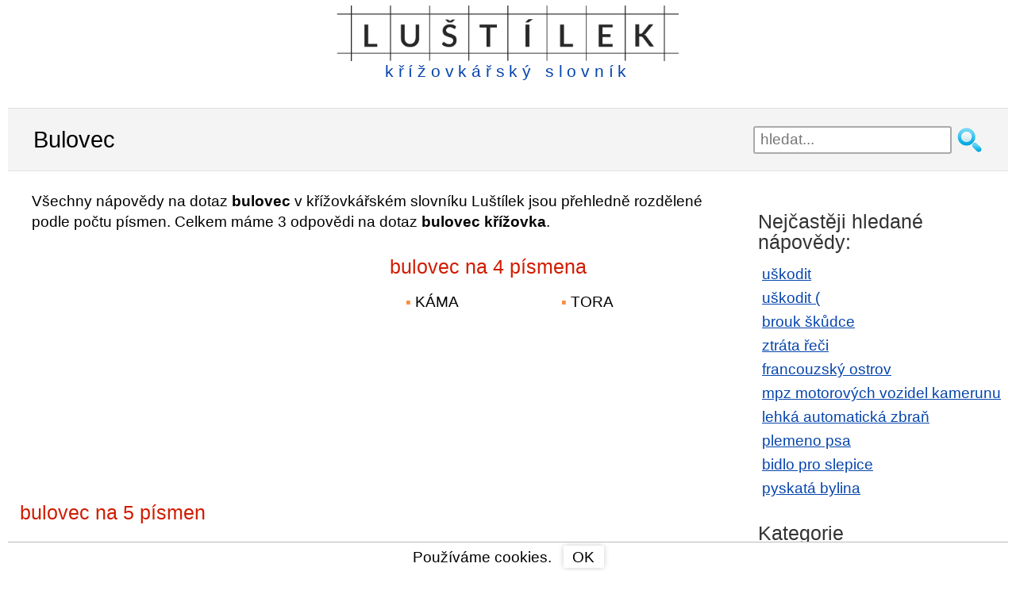

--- FILE ---
content_type: text/html; charset=utf-8
request_url: https://lustilek.cz/bulovec/
body_size: 8115
content:

<!DOCTYPE html>
<html xmlns="https://www.w3.org/1999/xhtml" lang="cs" xml:lang="cs">

<head>
    <meta http-equiv="content-type" content="text/html; charset=utf-8" />
    <meta http-equiv="X-UA-Compatible" content="IE=edge,chrome=1" />
    <title>Bulovec křížovka | Lustilek.cz</title>
    
    <meta name="description" content="Ověřená nápověda pro legendu bulovec v křížovkářském slovníku Luštílek.cz online a zdarma ✏️ Křížovky nápověda zde ->" />
    <meta name="keywords" content="bulovec, bulovec křížovka" />
    <meta name="robots" content="index,follow,all" />
    <meta name="author" content="kittens" />
    <meta name="viewport" content="width=device-width, initial-scale=1.0, user-scalable=yes" />
    <link rel="shortcut icon" href="/favicon.ico" type="image/x-icon">

    <link rel="preconnect" href="https://www.googletagmanager.com" />
    <link rel="preconnect" href="https://adservice.google.cz" />
    <link rel="preconnect" href="https://adservice.google.com" />
    <link rel="preconnect" href="https://googleads.g.doubleclick.net" />
    <link rel="preconnect" href="https://www.google-analytics.com" />
    <link rel="preconnect" href="https://tpc.googlesyndication.com" />
    <link rel="preconnect" href="https://fonts.googleapis.com" />
    <link rel="preconnect" href="https://fonts.gstatic.com" />


    
    
    <style type="text/css">
        header {
            width: 95%;
            max-width: 1200px;
            margin: 7px auto 7px auto;
            height: 130px;
        }

        .w3-show-block, .w3-show {
            display: block !important;
        }

        h1, h2, h3 {
            font-weight: normal;
            margin: 7px 0;
            padding: 0;
        }

        h1 {
            font-size: 1.5em;
        }

        h2 {
            font-size: 1.3em;
            margin: 30px 0 0 0;
            color: #D11C00;
        }

        p {
            margin: 15px 0 0 0;
        }

        aside h2 {
            color: #333;
        }

        .cont {
            padding-left: 15px;
        }

        .but, div.letterlist a {
            border-radius: 3px;
            box-shadow: 0 0 7px #ccc;
            cursor: pointer;
        }

        #content {
            margin: 10px 0;
        }

        div.pagination {
            float: left;
            margin: 7px 0 0 15px;
        }

            div.pagination a {
                padding: 0 2px 0 2px;
                color: #777;
                border: solid 1px #dddddd;
                height: 2em;
                min-width: 2em;
                margin: 0 1px 5px 1px;
                display: inline-block;
                text-align: center;
                line-height: 2em;
                background: #eee;
                text-decoration: none;
            }

                div.pagination a.selected {
                    color: #4088B8;
                    border: solid 1px #4088B8;
                }

                div.pagination a:hover {
                    text-decoration: none;
                    color: #4088B8;
                    border: solid 1px #4088B8;
                }

        div.letterlist {
            padding: 0 5px;
            margin: 15px 0 20px 0;
        }

        aside div.letterlist {
            padding: 0 0 0 15px;
        }

        div.letterlist a {
            height: 1.8em;
            min-width: 1.8em;
            margin: 0 7px 5px 0;
            display: inline-block;
            text-align: center;
            line-height: 23px;
            line-height: 1.7em;
            font-size: 1.1em;
            text-decoration: none;
        }

            div.letterlist a:hover {
                border: solid 1px #000;
                text-decoration: none;
                color: #000;
                box-shadow: 0 0 2px 3px rgba(0, 0, 0, 0.1);
            }

        h3 {
            font-size: 1.17em;
            margin: 15px 0 4px 0;
        }

        img {
            max-width: 100%;
            height: auto;
        }

        aside {
            margin: 20px auto 0 auto;
            width: 95%;
        }

        button, input, select, textarea {
            font-size: 100%;
        }

        a, a:visited, a:active, a:hover {
            color: #0645ad;
        }

        a:hover {
            text-decoration: none;
        }

        .clear {
            clear: both;
            font-size: 1px;
        }

        .keyimage {
            width: 100%;
            margin-top: 15px;
            padding: 0 15px;
        }

        #sendComment {
            background-color: #e8ffcb;
            padding: 1px 15px;
            cursor: pointer;
            width: 310px;
        }

        #page-header {
            background: #f4f4f4;
            border-top: 1px solid #e2e2e2;
            border-bottom: 1px solid #e2e2e2;
            padding: 5px 0;
        }

        body {
            font-family: sans-serif;
            font-size: 1.2em;
            line-height: 1.4em;
            margin: 0;
        }

        ul {
            padding: 0;
            margin: 15px 0 0 0;
        }

        ol {
            padding-inline-start: 20px;
        }

        li {
            margin: 8px 0;
            padding-left: 5px;
            display: block;
        }

        ul.breads {
            font-size: 0.95em;
            margin: 5px 0 0;
        }

            ul.breads li {
                display: inline;
                padding-left: 0px;
            }

        ol li {
            display: list-item;
        }

        #content ul li::before {
            content: "\25AA ";
            color: #FB8D43;
            padding-right: 5px;
        }

        #content ul.breads li:before {
            content: none;
        }

        .grid_1, .grid_2, .grid_3, .grid_4, .grid_5, .grid_6, .grid_7, .grid_8, .grid_9, .grid_10, .grid_11, .grid_12 {
            position: relative;
            min-height: 1px;
            padding: 0 15px;
        }

        #top7 {
            width: 100%;
            margin: 0 auto;
        }

        #topnav {
            margin: 7px auto 0 auto;
            display: block;
            position: relative;
        }

            #topnav fieldset {
                border: none;
                width: 100%;
                margin: 0 auto;
                padding: 0;
                display: block;
                float: left;
            }

            #topnav .searchsubmit {
                width: 35px;
                height: 35px;
                background: url(/images/hledat2.png) no-repeat left top;
                mix-blend-mode: darken;
                border: none;
                cursor: pointer;
                display: block;
                float: left;
                margin-left: 5px;
            }

            #topnav #exps {
                height: 35px;
                width: 85%;
                padding-left: 7px;
                float: left;
                border: 2px solid #aaa;
                border-radius: 3px;
            }

        #banner {
            min-height: 47px;
            margin: 0 auto;
            display: block;
        }

        #suggest {
            position: relative;
            top: -4px;
            width: 100%;
            padding: 10px;
            visibility: visible;
            border: 2px solid #aaa;
            border-radius: 3px;
            background-color: #fff;
            opacity: 1;
            z-index: 4;
            clear: both;
        }

            #suggest strong {
                color: #D11C00;
            }

            #suggest.hidden {
                display: none;
            }

            #suggest h2 {
                font-size: 1.1em;
            }

        span.obor {
            color: #aaa;
            font-size: 0.9em;
        }

        #suggest ul {
            padding: 0px;
            margin: 5px 0 10px 10px;
        }

        #suggest .close-suggest {
            position: absolute;
            top: 9px;
            right: 9px;
            text-decoration: none;
            cursor: pointer;
        }

        #logo {
            margin: 0 auto;
        }

            #logo a {
                text-decoration: none;
                display: inline-block;
                line-height: 1em;
                color: #0645ad;
                letter-spacing: 0.3em;
            }

            #logo img {
                max-width: 100%;
                max-height: 55px;
            }

        .wrapper {
            width: 95%;
            max-width: 1200px;
            margin: 0 auto;
        }

        #page-header .wrapper {
            margin: 14px auto;
        }

        .hidden {
            display: none;
        }

        div.letterlist {
            padding: 0 5px;
            margin: 15px 0 20px 0;
        }

        aside div.letterlist {
            padding: 0 0 0 15px;
        }

        div.letterlist a:hover {
            border: solid 1px #000;
            text-decoration: none;
            color: #000;
            box-shadow: 0 0 2px 3px rgba(0, 0, 0, 0.1);
        }

        #top7 {
            margin: 0 auto 0 auto;
        }

        #topdiv {
            background-color: #fff;
            max-width: 1260px;
            margin: 0 auto;
        }

        * {
            box-sizing: border-box;
            -moz-box-sizing: border-box;
        }

        #commentName {
            width: 50%
        }

        #comments input, #comments textarea {
            display: block;
            border: 1px solid #bbb;
            border-radius: 4px 4px 4px 4px;
            width: 70%;
            max-width: 450px;
            line-height: 1.5em;
        }

        #comments div.commentAuthor {
            float: left;
            width: 100px;
            text-align: right;
            padding: 3px 5px 3px 0;
            color: #D11C00;
            margin-bottom: 1px;
        }

        #comments.hp div.commentAuthor {
            text-align: left;
        }

        #comments input, #comments textarea {
            display: block;
            border: 1px solid #bbb;
            border-radius: 4px 4px 4px 4px;
            width: 70%;
            max-width: 450px;
            line-height: 1.5em;
        }

        .commentDate {
            font-size: 0.8em;
            color: #999;
        }

        #comments div.commentText {
            width: 60%;
            padding: 3px 0 3px 5px;
            float: left;
            margin-bottom: 7px;
            border-left: 1px solid #ddd;
        }

        #comments.hp {
            padding: 0;
        }

            #comments.hp div.commentText {
                width: 95%;
                padding: 3px 0 3px 5px;
                float: left;
                margin-bottom: 0.7em;
                border-left: none;
            }

        #contact {
            margin-bottom: 80px;
        }

            #contact input, #contact textarea {
                display: block;
                border: 1px solid #bbb;
                border-radius: 4px 4px 4px 4px;
                width: 90%;
                margin: 0 auto;
                max-width: 450px;
                line-height: 1.5em;
            }

        footer {
            clear: both;
            padding: 20px 0;
            background: #333;
            color: #ccc;
            margin-top: 30px;
        }

            footer div#colophon a {
                display: inline-block;
                margin: 0 10px;
                float: right;
            }

            footer a {
                font-size: 1.4em;
            }

        .clearfix:before, .clearfix:after, .row:before, .row:after {
            content: " ";
            display: table;
        }

        .clearfix:after, .container:after, .row:after {
            clear: both;
        }

        .lastSeen a {
            width: 99%;
            overflow: hidden;
        }

        /********************************* 481 a vic **********************************/
        @media only screen and (min-width: 481px) {

            #suggest {
                top: 2px;
                width: 85%;
                margin: 0 auto;
                float: left;
            }

            #comments.hp div.commentText {
                width: 74%;
            }

            .lastSeen a {
                width: 48%;
            }

            #comments div.commentAuthor, #comments.hp div.commentAuthor {
                text-align: right;
            }
        }
        /********************************* 768 a vic **********************************/
        @media only screen and (min-width: 768px) {

            header {
                max-width: 1200px;
                margin: 7px auto 14px auto;
                height: 115px;
            }

            .grid_1, .grid_2, .grid_3, .grid_4, .grid_5, .grid_6, .grid_7, .grid_8, .grid_9, .grid_10, .grid_11, .grid_12 {
                float: left;
                display: block;
            }

            li {
                margin: 6px 0;
            }

            #top7 {
                /*width: 728px;*/
            }

            .fff {
                clear: both;
            }

            .lastSeen a {
                width: 32%;
            }

            .keyimage {
                width: 50%;
                margin-top: 15px;
                padding: 0 15px;
            }

            .grid_1 {
                width: 8.33333333%;
            }

            .grid_2 {
                width: 16.66666667%;
            }

            .grid_3 {
                width: 25%;
            }

            .grid_4 {
                width: 33.33333333%;
            }

            .grid_5 {
                width: 41.66666667%;
            }

            .grid_6 {
                width: 50%;
            }

            .grid_7 {
                width: 58.33333333%;
            }

            .grid_8 {
                width: 66.66666667%;
            }

            .grid_9 {
                width: 75%;
            }

            .grid_10 {
                width: 83.33333333%;
            }

            .grid_11 {
                width: 91.66666667%;
            }

            .grid_12 {
                width: 100%;
            }

            #banner {
                min-height: 52px;
            }

            #topnav {
                margin: 55px 0 0 0;
                border: none;
                float: right;
            }

                #topnav fieldset {
                    margin: 0;
                    float: right;
                }

                #topnav #exps {
                    width: 250px
                }

            #logo img {
                max-height: 70px;
            }

            #logo span {
                font-size: 1.1em;
            }

            #suggest {
                position: absolute;
                width: 400px;
                top: 37px;
                right: 40px;
            }

            #comments div.commentText {
                width: 84%;
            }

            #comments.hp div.commentAuthor {
                width: 25%;
                text-align: right;
            }

            #comments.hp div.commentText {
                width: 75%;
                border-left: 1px solid #ddd;
                margin-bottom: 6px;
            }
        }
        /************************* 920 a vic (TABLET & SMALLER LAPTOPS) ***************************/
        @media only screen and (min-width: 920px) {
            ul li, ol li {
                margin: 4px 0;
            }

            .wrapper {
                max-width: 1200px;
            }

            header {
                max-width: 1200px;
            }

            .w3-hide-large {
                display: none !important;
            }

            #content {
                float: left;
                width: 74%;
                min-height: 785px;
            }

                #content.wide-content {
                    float: none;
                    width: 100%;
                }

            .lastSeen a {
                width: 23%;
            }

            aside {
                float: right;
                width: 25%;
                max-width: 420px;
            }

            #menu-main-navigation {
                display: block;
            }
            /*GRID*/
            /* & Columns : 12 */
            .row {
                margin-left: -15px;
                margin-right: -15px;
            }

            .rightfloat {
                float: right;
            }

            #comments div.commentText {
                width: 77%;
            }

            #comments.hp div.commentText {
                margin-bottom: 1px;
            }
        }
        /**************************************** 1030 a vic *****************************************/
        @media only screen and (min-width: 1030px) {
            #top7 {
                /*width: 970px;*/
            }

            #comments div.commentText {
                width: 82%;
            }

            #cookiesdiv {
                max-width: 1260px;
            }
        }
        /**************************************** 1240 a vic *****************************************/
        @media only screen and (min-width: 1240px) {
            #comments div.commentText {
                width: 84%;
            }

            #top7 {
                width: 1200px;
                height: 280px;
            }
        }
    </style>

<script async src="https://www.googletagmanager.com/gtag/js?id=G-VVQSXGXZ3N"></script>
<script>
            window.dataLayer = window.dataLayer || [];
            function gtag() { dataLayer.push(arguments); }
            gtag('js', new Date());

            gtag('config', 'G-VVQSXGXZ3N');
</script>

<script async src="https://pagead2.googlesyndication.com/pagead/js/adsbygoogle.js?client=ca-pub-4147573485798033" crossorigin="anonymous"></script>

</head>
<body id="home">

    

    <div id="topdiv" class="nm">

        <header class="clearfix">
            <div id="banner">
                <div id="logo" style="text-align:center;">

<a href="/">
    <img src="/images/krizovkarsky-slovnik.png" alt="kř&#237;žovk&#225;řsk&#253; slovn&#237;k" /><br />
    <span>kř&#237;žovk&#225;řsk&#253; slovn&#237;k</span>
</a>
                </div>
            </div>

            <div class="clear"></div>

            <div id="topnav" role="navigation">

                <form action="/hledani/" onsubmit="trimExps(); return true;">
                    <fieldset>
                        <input id="exps" name="exps" type="text" placeholder="hledat..." value="" onclick="showSuggest();" onkeyup="suggest(event);" autocomplete="off" />
                        <input class="searchsubmit" type="submit" value=""/>
                    </fieldset>
                </form>

                <div id="suggest" class="hidden">
                    <span class="close-suggest" onclick="hideSuggest();">
                        <svg width="33px" height="33px" xmlns="https://www.w3.org/2000/svg" viewBox="0 0 50 64">
                            <polygon fill="currentColor" points="49.04 10.79 46.21 7.96 25 29.17 3.79 7.96 0.96 10.79 22.17 32 0.96 53.21 3.79 56.04 25 34.83 46.21 56.04 49.04 53.21 27.83 32 49.04 10.79"></polygon>
                        </svg>
                    </span>
                    <div id="suggestContent">
                        




    <strong>Nejhledanějš&#237;</strong>
    <ul>
            <li><a href="/uskodit/">uškodit</a></li>
            <li><a href="/uskodit/">uškodit (</a></li>
            <li><a href="/brouk-skudce/">brouk škůdce</a></li>
            <li><a href="/ztrata-reci/">ztr&#225;ta řeči</a></li>
            <li><a href="/francouzsky-ostrov/">francouzsk&#253; ostrov</a></li>
            <li><a href="/mpz-motorovych-vozidel-kamerunu/">mpz motorov&#253;ch vozidel kamerunu</a></li>
            <li><a href="/lehka-automaticka-zbran/">lehk&#225; automatick&#225; zbraň</a></li>
            <li><a href="/plemeno-psa/">plemeno psa</a></li>
            <li><a href="/bidlo-pro-slepice/">bidlo pro slepice</a></li>
            <li><a href="/pyskata-bylina/">pyskat&#225; bylina</a></li>
    </ul>

                    </div>
                </div>
            </div>
        </header>

        

<section id="page-header" class="clearfix">
    <div class="wrapper">
        <h1 style="display:inline-block">Bulovec</h1>
    </div>
</section>

<section id="content">


        <div class="grid_12">
            <p style="padding:0 15px;">Všechny nápovědy na dotaz <strong>bulovec</strong> v křížovkářském slovníku Luštílek jsou přehledně rozdělené podle počtu písmen. Celkem máme 3 odpovědi na dotaz <strong>bulovec křížovka</strong>.</p>
        </div>


            <div class="grid_6">
<div class="clear"></div>

<div style="height:280px;width:350px;margin:15px 0;">

    <ins class="adsbygoogle"
         style="display:block"
         data-ad-client="ca-pub-4147573485798033"
         data-ad-slot="3734349739"
         data-ad-format="auto"
         data-full-width-responsive="true"></ins>
    <script>
     (adsbygoogle = window.adsbygoogle || []).push({});
    </script>

</div>

<div class="clear"></div>



            </div>
                <div class="grid_6">

                    <h2>
                        bulovec na 4 p&#237;smena
                    </h2>
                        <ul class="grid_6" style="width:45%;display:block;float:left;">
                                <li>K&#193;MA</li>
                        </ul>
                        <ul class="grid_6" style="width: 45%; display: block; float: left;">
                                <li>TORA</li>
                        </ul>
                        <div class="clear"></div>
                </div>
                <div class="grid_6 fff">

                    <h2>
                        bulovec na 5 p&#237;smen
                    </h2>
                        <ul class="grid_6">
                                <li>KAAMA</li>
                        </ul>
                        <div class="clear"></div>
                </div>

    <div class="clear">
    </div>

    

    

    

    <div class="clear">
    </div>

    

    





        <p style="padding:15px 15px 0 15px;">Nenašli jste, co jste hledali? Vyzkoušejte podobn&#233; n&#225;povědy n&#237;že.</p>
        <div class="grid_12" style="margin-top:10px;">
            <h2>Souvisej&#237;c&#237; n&#225;povědy s legendou <em>bulovec</em></h2>

            <ul class="grid_6">
                    <li><a style="padding: 2px 10px;" href="/buvolec/">buvolec</a></li>
                    <li><a style="padding: 2px 10px;" href="/antilopa/">antilopa</a></li>
                    <li><a style="padding: 2px 10px;" href="/druh-buvolce/">druh buvolce</a></li>
                    <li><a style="padding: 2px 10px;" href="/heslo-pro-utok-na-pearl-harbor/">heslo pro &#250;tok na pearl harbor</a></li>
                    <li><a style="padding: 2px 10px;" href="/italska-reka/">italsk&#225; řeka</a></li>
            </ul>
                <ul class="grid_6">
                        <li><a style="padding: 2px 10px;" href="/jednotka-delky-arabie-islam/">jednotka d&#233;lky ar&#225;bie (isl&#225;m)</a></li>
                        <li><a style="padding: 2px 10px;" href="/nejmensi-buvolec/">nejmenš&#237; buvolec</a></li>
                        <li><a style="padding: 2px 10px;" href="/sidlo-v-zaire/">s&#237;dlo v zaire</a></li>
                        <li><a style="padding: 2px 10px;" href="/ujezdena-cast-cesty/">uježděn&#225; č&#225;st cesty</a></li>
                        <li><a style="padding: 2px 10px;" href="/ujezdena-cast-cesty-narecne/">uježděn&#225; č&#225;st cesty n&#225;řečně</a></li>
                </ul>

        </div>
        <div class="clear"></div>

    <div class="clear"></div>


    <div class="grid_12">
        <p style="margin:20px 0 0 5px;">Pomozte n&#225;m rozš&#237;řit kř&#237;žovk&#225;řsk&#253; slovn&#237;k, budeme v&#225;m moc vděčn&#237; a naši n&#225;vštěvn&#237;ci tak&#233;. N&#225;povědu n&#225;m můžete zaslat emailem a my ji po ověřen&#237; přid&#225;me do naš&#237; datab&#225;ze.</p>
    </div>
</section>

<!-- sidebar -->
<aside>


        <h2>Nejčastěji hledan&#233; n&#225;povědy:</h2>
        <ul>
                <li><a href="/uskodit/">uškodit</a></li>
                <li><a href="/uskodit/">uškodit (</a></li>
                <li><a href="/brouk-skudce/">brouk škůdce</a></li>
                <li><a href="/ztrata-reci/">ztr&#225;ta řeči</a></li>
                <li><a href="/francouzsky-ostrov/">francouzsk&#253; ostrov</a></li>
                <li><a href="/mpz-motorovych-vozidel-kamerunu/">mpz motorov&#253;ch vozidel kamerunu</a></li>
                <li><a href="/lehka-automaticka-zbran/">lehk&#225; automatick&#225; zbraň</a></li>
                <li><a href="/plemeno-psa/">plemeno psa</a></li>
                <li><a href="/bidlo-pro-slepice/">bidlo pro slepice</a></li>
                <li><a href="/pyskata-bylina/">pyskat&#225; bylina</a></li>
        </ul>

        <h2>Kategorie</h2>
        <ul>
                <li><a href="/znacky/">značky</a></li>
                <li><a href="/umeni/">uměn&#237;</a></li>
                <li><a href="/oznaceni/">označen&#237;</a></li>
                <li><a href="/moda/">m&#243;da</a></li>
                <li><a href="/svet/">svět</a></li>
                <li><a href="/gastronomie/">gastronomie</a></li>
                <li><a href="/zabava/">z&#225;bava</a></li>
                <li><a href="/veda/">věda</a></li>
                <li><a href="/spolecnost/">společnost</a></li>
        </ul>

</aside>
<div class="clear"></div>






        <footer>
            <div id="colophon" class="wrapper clearfix">
                <a href="/kontaktni-formular/" style="color:#fff;">Kontakt</a>
            </div>
        </footer>

            <div id="cookiesdiv" class="wrapper" style="position:fixed;bottom:0;background-color:white;line-height:1.2em;width:100%;text-align:center;padding:4px;border-top:1px solid #bbb;">
                <div>
                    Použ&#237;v&#225;me cookies.
                    <div class="but" style="display:inline-block;padding:3px 12px 2px 11px;margin-left:10px;" onclick="hideCookiesInfo();">
                        OK
                    </div>
                </div>
            </div>

    </div>

    <script>
        function showSuggest() {
            var element = document.getElementById("suggest");
            element.classList.remove("hidden");
        }

        function trimExps() {
            var exps = document.getElementById("exps").value.toString().trim();
            document.getElementById("exps").value = exps;
        }

        function hideSuggest() {
            var element = document.getElementById("suggest");
            element.classList.add("hidden");
        }

        function hideCookiesInfo() {
            var element = document.getElementById("cookiesdiv");
            element.classList.add("hidden");

            var d = new Date();
            d.setTime(d.getTime() + (1000 * 24 * 60 * 60 * 1000));
            var expires = "expires=" + d.toUTCString();

            document.cookie = "cookiesOK=1; " + expires + "; path=/";
        }

        function suggest(e) {
            switch (e.keyCode) {
                case 40: // Down
                case 38: // Up
                case 33: // PageUp
                case 34: // PageDown
                case 35: // End
                case 36: // Home
                case 37: // Left
                case 39: // Right
                case 27: // Escape
                case 18: // Alt
                case 20: // Caps lock
                case 17: // Ctrl
                case 32: // Space
                case 16: // Shift
                    break;

                default: // Ostatni
                    {
                        var exps = document.getElementById("exps").value;

                        if (exps.length > 2) {
                            var xhttp = new XMLHttpRequest();
                            xhttp.onreadystatechange = function () {
                                if (this.readyState == 4) {
                                    if (this.status == 200) {
                                        document.getElementById("suggestContent").innerHTML = this.responseText;
                                    }
                                }
                            };
                            xhttp.open("GET", "/suggest/?exps=" + encodeURIComponent(exps), true);
                            xhttp.setRequestHeader("Content-type", "application/x-www-form-urlencoded");
                            xhttp.send();
                        }
                    }
            }
        }

        function toggleMenu() {
            var x = document.getElementById("navDemo");
            if (x.className.indexOf("w3-show") == -1) {
                x.className += " w3-show";
            } else {
                x.className = x.className.replace(" w3-show", "");
            }
        }

    </script>
</body>
</html>


--- FILE ---
content_type: text/html; charset=utf-8
request_url: https://www.google.com/recaptcha/api2/aframe
body_size: 266
content:
<!DOCTYPE HTML><html><head><meta http-equiv="content-type" content="text/html; charset=UTF-8"></head><body><script nonce="aKN5PGK87Hog9wsrLa_1Vg">/** Anti-fraud and anti-abuse applications only. See google.com/recaptcha */ try{var clients={'sodar':'https://pagead2.googlesyndication.com/pagead/sodar?'};window.addEventListener("message",function(a){try{if(a.source===window.parent){var b=JSON.parse(a.data);var c=clients[b['id']];if(c){var d=document.createElement('img');d.src=c+b['params']+'&rc='+(localStorage.getItem("rc::a")?sessionStorage.getItem("rc::b"):"");window.document.body.appendChild(d);sessionStorage.setItem("rc::e",parseInt(sessionStorage.getItem("rc::e")||0)+1);localStorage.setItem("rc::h",'1768725109753');}}}catch(b){}});window.parent.postMessage("_grecaptcha_ready", "*");}catch(b){}</script></body></html>